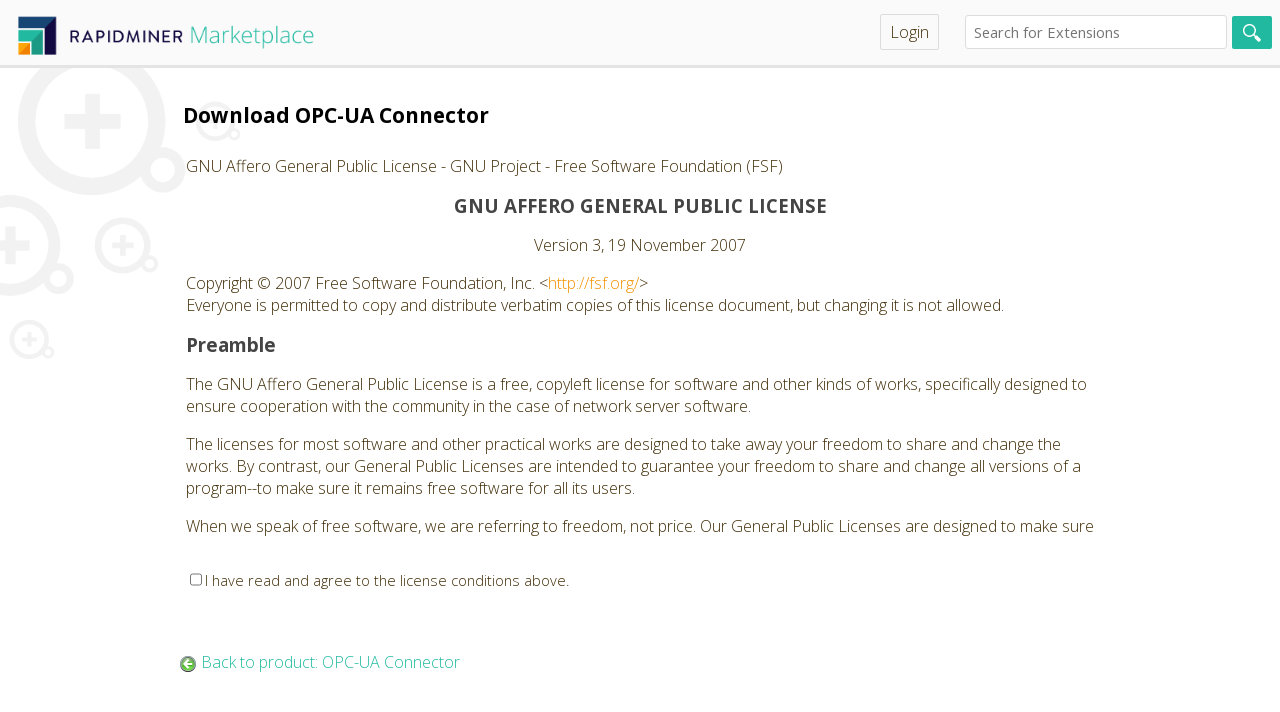

--- FILE ---
content_type: text/html;charset=UTF-8
request_url: https://marketplace.rapidminer.com/UpdateServer/faces/download.xhtml;jsessionid=9VzMEbt2QbBOMb4_m4eyxs7Y.marketplace?productId=rmx_opcua_connector&platform=ANY&version=0.2.1
body_size: 14446
content:
<?xml version="1.0" encoding="ISO-8859-1" ?>
<!DOCTYPE html>
<html xmlns="http://www.w3.org/1999/xhtml"><head id="j_idt2">
		<meta http-equiv="Content-Type" content="text/html; charset=UTF-8" />
		<link rel="mask-icon" href="/UpdateServer/static/mask-icon.svg" color="#21BAA0" />
		<link rel="apple-touch-icon" href="/UpdateServer/static/apple-touch-icon.png" />
		<link rel="icon" href="/UpdateServer/static/rm-favicon.svg" />
		<link rel="stylesheet" type="text/css" href="/UpdateServer/static/default.css" />
		<link rel="stylesheet" type="text/css" href="/UpdateServer/static/search.css" />
		<link rel="stylesheet" type="text/css" href="/UpdateServer/static/style.css" />
		<link rel="stylesheet" type="text/css" href="/UpdateServer/static/marketplace.css" />
		<link rel="stylesheet" type="text/css" href="//code.ionicframework.com/ionicons/2.0.1/css/ionicons.min.css" />
		<link rel="stylesheet" type="text/css" href="//fonts.googleapis.com/css?family=Open+Sans:400,300,700" />
		<link rel="stylesheet" type="text/css" href="/UpdateServer/static/login.css" />
		<title>RapidMiner Marketplace</title><link type="text/css" rel="stylesheet" href="/UpdateServer/org.richfaces.resources/javax.faces.resource/org.richfaces/skinning.ecss;jsessionid=9VzMEbt2QbBOMb4_m4eyxs7Y.marketplace?db=eAG7ELb5HwAGqgLY" /><script type="text/javascript" src="/UpdateServer/faces/javax.faces.resource/jsf.js;jsessionid=9VzMEbt2QbBOMb4_m4eyxs7Y.marketplace?ln=javax.faces"></script><script type="text/javascript" src="/UpdateServer/org.richfaces.resources/javax.faces.resource/org.richfaces/jquery.js;jsessionid=9VzMEbt2QbBOMb4_m4eyxs7Y.marketplace"></script><script type="text/javascript" src="/UpdateServer/org.richfaces.resources/javax.faces.resource/org.richfaces/richfaces.js;jsessionid=9VzMEbt2QbBOMb4_m4eyxs7Y.marketplace"></script><script type="text/javascript" src="/UpdateServer/org.richfaces.resources/javax.faces.resource/org.richfaces/richfaces-base-component.js;jsessionid=9VzMEbt2QbBOMb4_m4eyxs7Y.marketplace"></script><script type="text/javascript" src="/UpdateServer/org.richfaces.resources/javax.faces.resource/org.richfaces/richfaces-event.js;jsessionid=9VzMEbt2QbBOMb4_m4eyxs7Y.marketplace"></script><script type="text/javascript" src="/UpdateServer/org.richfaces.resources/javax.faces.resource/org.richfaces/popupPanel.js;jsessionid=9VzMEbt2QbBOMb4_m4eyxs7Y.marketplace"></script><script type="text/javascript" src="/UpdateServer/org.richfaces.resources/javax.faces.resource/org.richfaces/popupPanelBorders.js;jsessionid=9VzMEbt2QbBOMb4_m4eyxs7Y.marketplace"></script><script type="text/javascript" src="/UpdateServer/org.richfaces.resources/javax.faces.resource/org.richfaces/popupPanelSizer.js;jsessionid=9VzMEbt2QbBOMb4_m4eyxs7Y.marketplace"></script><link type="text/css" rel="stylesheet" href="/UpdateServer/org.richfaces.resources/javax.faces.resource/org.richfaces/popupPanel.ecss;jsessionid=9VzMEbt2QbBOMb4_m4eyxs7Y.marketplace?db=eAG7ELb5HwAGqgLY" /><script type="text/javascript" src="/UpdateServer/org.richfaces.resources/javax.faces.resource/org.richfaces/richfaces-queue.js;jsessionid=9VzMEbt2QbBOMb4_m4eyxs7Y.marketplace"></script><script type="text/javascript" src="/UpdateServer/org.richfaces.resources/javax.faces.resource/org.richfaces/jquery.position.js;jsessionid=9VzMEbt2QbBOMb4_m4eyxs7Y.marketplace"></script><script type="text/javascript" src="/UpdateServer/org.richfaces.resources/javax.faces.resource/org.richfaces/richfaces-utils.js;jsessionid=9VzMEbt2QbBOMb4_m4eyxs7Y.marketplace"></script><script type="text/javascript" src="/UpdateServer/org.richfaces.resources/javax.faces.resource/org.richfaces/richfaces-selection.js;jsessionid=9VzMEbt2QbBOMb4_m4eyxs7Y.marketplace"></script><script type="text/javascript" src="/UpdateServer/org.richfaces.resources/javax.faces.resource/org.richfaces/AutocompleteBase.js;jsessionid=9VzMEbt2QbBOMb4_m4eyxs7Y.marketplace"></script><script type="text/javascript" src="/UpdateServer/org.richfaces.resources/javax.faces.resource/org.richfaces/Autocomplete.js;jsessionid=9VzMEbt2QbBOMb4_m4eyxs7Y.marketplace"></script><link type="text/css" rel="stylesheet" href="/UpdateServer/org.richfaces.resources/javax.faces.resource/org.richfaces/Autocomplete.ecss;jsessionid=9VzMEbt2QbBOMb4_m4eyxs7Y.marketplace?db=eAG7ELb5HwAGqgLY" /><script type="text/javascript" src="/UpdateServer/org.richfaces.resources/javax.faces.resource/org.richfaces/toolbar.js;jsessionid=9VzMEbt2QbBOMb4_m4eyxs7Y.marketplace"></script><link type="text/css" rel="stylesheet" href="/UpdateServer/org.richfaces.resources/javax.faces.resource/org.richfaces/toolbar.ecss;jsessionid=9VzMEbt2QbBOMb4_m4eyxs7Y.marketplace?db=eAG7ELb5HwAGqgLY" /><script type="text/javascript" src="/UpdateServer/org.richfaces.resources/javax.faces.resource/org.richfaces/popup.js;jsessionid=9VzMEbt2QbBOMb4_m4eyxs7Y.marketplace"></script><script type="text/javascript" src="/UpdateServer/org.richfaces.resources/javax.faces.resource/org.richfaces/menuKeyNavigation.js;jsessionid=9VzMEbt2QbBOMb4_m4eyxs7Y.marketplace"></script><script type="text/javascript" src="/UpdateServer/org.richfaces.resources/javax.faces.resource/org.richfaces/menu-base.js;jsessionid=9VzMEbt2QbBOMb4_m4eyxs7Y.marketplace"></script><script type="text/javascript" src="/UpdateServer/org.richfaces.resources/javax.faces.resource/org.richfaces/menu.js;jsessionid=9VzMEbt2QbBOMb4_m4eyxs7Y.marketplace"></script><link type="text/css" rel="stylesheet" href="/UpdateServer/org.richfaces.resources/javax.faces.resource/org.richfaces/dropdownmenu.ecss;jsessionid=9VzMEbt2QbBOMb4_m4eyxs7Y.marketplace?db=eAG7ELb5HwAGqgLY" /><script type="text/javascript" src="/UpdateServer/org.richfaces.resources/javax.faces.resource/org.richfaces/menuitem.js;jsessionid=9VzMEbt2QbBOMb4_m4eyxs7Y.marketplace"></script><link type="text/css" rel="stylesheet" href="/UpdateServer/org.richfaces.resources/javax.faces.resource/org.richfaces/panel.ecss;jsessionid=9VzMEbt2QbBOMb4_m4eyxs7Y.marketplace?db=eAG7ELb5HwAGqgLY" /><script type="text/javascript" src="/UpdateServer/org.richfaces.resources/javax.faces.resource/org.richfaces/jquery.component.js;jsessionid=9VzMEbt2QbBOMb4_m4eyxs7Y.marketplace"></script></head>

	<body><div id="mainFormWrapper"><div id="loginModal" style="visibility: hidden;"><div class="rf-pp-shade" id="loginModal_shade" style="z-index:100;"><button class="rf-pp-btn" id="loginModalFirstHref" name="loginModalfirstHref"></button></div><div class="rf-pp-cntr " id="loginModal_container" style="position: fixed; z-index:100; "><div class="rf-pp-shdw" id="loginModal_shadow"></div><div class="rf-pp-hdr " id="loginModal_header"><div class="rf-pp-hdr-cnt" id="loginModal_header_content">Login</div></div><div class="rf-pp-hdr-cntrls " id="loginModal_header_controls"><table>
<tbody>
<tr>
<td><img id="loginModalHidelink" src="/UpdateServer/static/components/close.png;jsessionid=9VzMEbt2QbBOMb4_m4eyxs7Y.marketplace" onclick="RichFaces.component('loginModal').hide()" /></td>
</tr>
</tbody>
</table>
</div><div class="rf-pp-cnt-scrlr" id="loginModal_content_scroller"><div class="rf-pp-cnt" id="loginModal_content">

		<div style="margin-bottom: 8px">
			<form id="login" action="https://marketplace.rapidminer.com//UpdateServer/j_spring_security_check" method="post">
				<label for="username">Username</label> <input id="username" type="text" name="j_username" size="15" tabindex="1" /><br /> <label for="password">Password</label>
				<input id="password" type="password" size="15" name="j_password" tabindex="2" /><br />
				<div style="min-height: 10px;"></div>
				<br /> <input type="submit" value="Login" />
			</form>
		</div><a href="/UpdateServer/faces/signup.xhtml;jsessionid=9VzMEbt2QbBOMb4_m4eyxs7Y.marketplace">Create new account</a></div></div></div><script type="text/javascript">new RichFaces.ui.PopupPanel("loginModal",{"autosized":true} );</script></div>
<form id="toolbarForm" name="toolbarForm" method="post" action="/UpdateServer/faces/download.xhtml;jsessionid=9VzMEbt2QbBOMb4_m4eyxs7Y.marketplace" enctype="application/x-www-form-urlencoded">
<input type="hidden" name="toolbarForm" value="toolbarForm" />
<table class="rf-tb " id="toolbarForm:j_idt35" style="width : 100%; height: ; "><col style="width : 1px" /><col style="width : 100%" /><col style="width : 1px" /><col style="width : 1px" /><tr class="rf-tb-cntr"><td id="toolbarForm:j_idt37_itm" class="rf-tb-itm"><div xmlns="http://www.w3.org/1999/xhtml" style="height: 30px">
	<a href="/UpdateServer/faces/index.xhtml">
		<span style="display: block; visibility: hidden; width: 320px; height: 30px">RapidMiner
			Marketplace</span>
	</a> <br clear="all" />
</div></td><td class="rf-tb-emp"> </td><td id="toolbarForm:j_idt92_itm" class="rf-tb-itm"><div class="rich-ddmenu-label rich-ddmenu-label-unselect"><div class="rich-label-text-decor"><a href="/UpdateServer/faces/login.xhtml;jsessionid=9VzMEbt2QbBOMb4_m4eyxs7Y.marketplace">Login</a></div></div></td><td id="toolbarForm:j_idt96_itm" class="rf-tb-itm"><span class="header-search-box"><input id="toolbarForm:search-box" type="text" name="toolbarForm:search-box" class="search-box" placeholder="Search for Extensions" /><input type="submit" name="toolbarForm:j_idt97" value="" /></span></td></tr></table><script type="text/javascript">RichFaces.ui.toolbarHandlers({"groups":[] ,"id":"toolbarForm:j_idt35","events":{} } );</script><input type="hidden" name="javax.faces.ViewState" id="j_id1:javax.faces.ViewState:0" value="2417154742586986669:1087441020163604500" autocomplete="off" />
</form>

			<div id="mainFrame">
				<div id="mainContainer" style="float: left; margin: 0"><div class="rf-p " id="j_idt100"><div class="rf-p-hdr " id="j_idt100_header">Download OPC-UA Connector</div><div class="rf-p-b " id="j_idt100_body"><div id="licenseScrollpane" style="width:100%;max-height:400px;overflow:auto;margin-bottom:30px"><span class="article"><p>GNU Affero General Public License - GNU Project - Free Software Foundation (FSF)</p>
<h3 style="text-align: center;">GNU AFFERO GENERAL PUBLIC LICENSE</h3>
<p style="text-align: center;">Version 3, 19 November 2007</p>
<p>Copyright &copy; 2007 Free Software Foundation, Inc. &lt;<a href="http://fsf.org/">http://fsf.org/</a>&gt;  <br /> Everyone is permitted to copy and distribute verbatim copies  of this license document, but changing it is not allowed.</p>
<h3><a name="preamble"></a>Preamble</h3>
<p>The GNU Affero General Public License is a free, copyleft license for software and other kinds of works, specifically designed to ensure cooperation with the community in the case of network server software.</p>
<p>The licenses for most software and other practical works are designed to take away your freedom to share and change the works.  By contrast, our General Public Licenses are intended to guarantee your freedom to share and change all versions of a program--to make sure it remains free software for all its users.</p>
<p>When we speak of free software, we are referring to freedom, not price.  Our General Public Licenses are designed to make sure that you have the freedom to distribute copies of free software (and charge for them if you wish), that you receive source code or can get it if you want it, that you can change the software or use pieces of it in new free programs, and that you know you can do these things.</p>
<p>Developers that use our General Public Licenses protect your rights with two steps: (1) assert copyright on the software, and (2) offer you this License which gives you legal permission to copy, distribute and/or modify the software.</p>
<p>A secondary benefit of defending all users' freedom is that improvements made in alternate versions of the program, if they receive widespread use, become available for other developers to incorporate.  Many developers of free software are heartened and encouraged by the resulting cooperation.  However, in the case of software used on network servers, this result may fail to come about. The GNU General Public License permits making a modified version and letting the public access it on a server without ever releasing its source code to the public.</p>
<p>The GNU Affero General Public License is designed specifically to ensure that, in such cases, the modified source code becomes available to the community.  It requires the operator of a network server to provide the source code of the modified version running there to the users of that server.  Therefore, public use of a modified version, on a publicly accessible server, gives the public access to the source code of the modified version.</p>
<p>An older license, called the Affero General Public License and published by Affero, was designed to accomplish similar goals.  This is a different license, not a version of the Affero GPL, but Affero has released a new version of the Affero GPL which permits relicensing under this license.</p>
<p>The precise terms and conditions for copying, distribution and modification follow.</p>
<h3><a name="terms"></a>TERMS AND CONDITIONS</h3>
<h4><a name="section0"></a>0. Definitions.</h4>
<p>"This License" refers to version 3 of the GNU Affero General Public License.</p>
<p>"Copyright" also means copyright-like laws that apply to other kinds of works, such as semiconductor masks.</p>
<p>"The Program" refers to any copyrightable work licensed under this License.  Each licensee is addressed as "you".  "Licensees" and "recipients" may be individuals or organizations.</p>
<p>To "modify" a work means to copy from or adapt all or part of the work in a fashion requiring copyright permission, other than the making of an exact copy.  The resulting work is called a "modified version" of the earlier work or a work "based on" the earlier work.</p>
<p>A "covered work" means either the unmodified Program or a work based on the Program.</p>
<p>To "propagate" a work means to do anything with it that, without permission, would make you directly or secondarily liable for infringement under applicable copyright law, except executing it on a computer or modifying a private copy.  Propagation includes copying, distribution (with or without modification), making available to the public, and in some countries other activities as well.</p>
<p>To "convey" a work means any kind of propagation that enables other parties to make or receive copies.  Mere interaction with a user through a computer network, with no transfer of a copy, is not conveying.</p>
<p>An interactive user interface displays "Appropriate Legal Notices" to the extent that it includes a convenient and prominently visible feature that (1) displays an appropriate copyright notice, and (2) tells the user that there is no warranty for the work (except to the extent that warranties are provided), that licensees may convey the work under this License, and how to view a copy of this License.  If the interface presents a list of user commands or options, such as a menu, a prominent item in the list meets this criterion.</p>
<h4><a name="section1"></a>1. Source Code.</h4>
<p>The "source code" for a work means the preferred form of the work for making modifications to it.  "Object code" means any non-source form of a work.</p>
<p>A "Standard Interface" means an interface that either is an official standard defined by a recognized standards body, or, in the case of interfaces specified for a particular programming language, one that is widely used among developers working in that language.</p>
<p>The "System Libraries" of an executable work include anything, other than the work as a whole, that (a) is included in the normal form of packaging a Major Component, but which is not part of that Major Component, and (b) serves only to enable use of the work with that Major Component, or to implement a Standard Interface for which an implementation is available to the public in source code form.  A "Major Component", in this context, means a major essential component (kernel, window system, and so on) of the specific operating system (if any) on which the executable work runs, or a compiler used to produce the work, or an object code interpreter used to run it.</p>
<p>The "Corresponding Source" for a work in object code form means all the source code needed to generate, install, and (for an executable work) run the object code and to modify the work, including scripts to control those activities.  However, it does not include the work's System Libraries, or general-purpose tools or generally available free programs which are used unmodified in performing those activities but which are not part of the work.  For example, Corresponding Source includes interface definition files associated with source files for the work, and the source code for shared libraries and dynamically linked subprograms that the work is specifically designed to require, such as by intimate data communication or control flow between those subprograms and other parts of the work.</p>
<p>The Corresponding Source need not include anything that users can regenerate automatically from other parts of the Corresponding Source.</p>
<p>The Corresponding Source for a work in source code form is that same work.</p>
<h4><a name="section2"></a>2. Basic Permissions.</h4>
<p>All rights granted under this License are granted for the term of copyright on the Program, and are irrevocable provided the stated conditions are met.  This License explicitly affirms your unlimited permission to run the unmodified Program.  The output from running a covered work is covered by this License only if the output, given its content, constitutes a covered work.  This License acknowledges your rights of fair use or other equivalent, as provided by copyright law.</p>
<p>You may make, run and propagate covered works that you do not convey, without conditions so long as your license otherwise remains in force.  You may convey covered works to others for the sole purpose of having them make modifications exclusively for you, or provide you with facilities for running those works, provided that you comply with the terms of this License in conveying all material for which you do not control copyright.  Those thus making or running the covered works for you must do so exclusively on your behalf, under your direction and control, on terms that prohibit them from making any copies of your copyrighted material outside their relationship with you.</p>
<p>Conveying under any other circumstances is permitted solely under the conditions stated below.  Sublicensing is not allowed; section 10 makes it unnecessary.</p>
<h4><a name="section3"></a>3. Protecting Users' Legal Rights From Anti-Circumvention Law.</h4>
<p>No covered work shall be deemed part of an effective technological measure under any applicable law fulfilling obligations under article 11 of the WIPO copyright treaty adopted on 20 December 1996, or similar laws prohibiting or restricting circumvention of such measures.</p>
<p>When you convey a covered work, you waive any legal power to forbid circumvention of technological measures to the extent such circumvention is effected by exercising rights under this License with respect to the covered work, and you disclaim any intention to limit operation or modification of the work as a means of enforcing, against the work's users, your or third parties' legal rights to forbid circumvention of technological measures.</p>
<h4><a name="section4"></a>4. Conveying Verbatim Copies.</h4>
<p>You may convey verbatim copies of the Program's source code as you receive it, in any medium, provided that you conspicuously and appropriately publish on each copy an appropriate copyright notice; keep intact all notices stating that this License and any non-permissive terms added in accord with section 7 apply to the code; keep intact all notices of the absence of any warranty; and give all recipients a copy of this License along with the Program.</p>
<p>You may charge any price or no price for each copy that you convey, and you may offer support or warranty protection for a fee.</p>
<h4><a name="section5"></a>5. Conveying Modified Source Versions.</h4>
<p>You may convey a work based on the Program, or the modifications to produce it from the Program, in the form of source code under the terms of section 4, provided that you also meet all of these conditions:</p>
<ul>
<li>a) The work must carry prominent notices stating that you modified     it, and giving a relevant date.</li>
<li>b) The work must carry prominent notices stating that it is     released under this License and any conditions added under section     7.  This requirement modifies the requirement in section 4 to     "keep intact all notices".</li>
<li>c) You must license the entire work, as a whole, under this     License to anyone who comes into possession of a copy.  This     License will therefore apply, along with any applicable section 7     additional terms, to the whole of the work, and all its parts,     regardless of how they are packaged.  This License gives no     permission to license the work in any other way, but it does not     invalidate such permission if you have separately received it.</li>
<li>d) If the work has interactive user interfaces, each must display     Appropriate Legal Notices; however, if the Program has interactive     interfaces that do not display Appropriate Legal Notices, your     work need not make them do so.</li>
</ul>
<p>A compilation of a covered work with other separate and independent works, which are not by their nature extensions of the covered work, and which are not combined with it such as to form a larger program, in or on a volume of a storage or distribution medium, is called an "aggregate" if the compilation and its resulting copyright are not used to limit the access or legal rights of the compilation's users beyond what the individual works permit.  Inclusion of a covered work in an aggregate does not cause this License to apply to the other parts of the aggregate.</p>
<h4><a name="section6"></a>6. Conveying Non-Source Forms.</h4>
<p>You may convey a covered work in object code form under the terms of sections 4 and 5, provided that you also convey the machine-readable Corresponding Source under the terms of this License, in one of these ways:</p>
<ul>
<li>a) Convey the object code in, or embodied in, a physical product     (including a physical distribution medium), accompanied by the     Corresponding Source fixed on a durable physical medium     customarily used for software interchange.</li>
<li>b) Convey the object code in, or embodied in, a physical product     (including a physical distribution medium), accompanied by a     written offer, valid for at least three years and valid for as     long as you offer spare parts or customer support for that product     model, to give anyone who possesses the object code either (1) a     copy of the Corresponding Source for all the software in the     product that is covered by this License, on a durable physical     medium customarily used for software interchange, for a price no     more than your reasonable cost of physically performing this     conveying of source, or (2) access to copy the     Corresponding Source from a network server at no charge.</li>
<li>c) Convey individual copies of the object code with a copy of the     written offer to provide the Corresponding Source.  This     alternative is allowed only occasionally and noncommercially, and     only if you received the object code with such an offer, in accord     with subsection 6b.</li>
<li>d) Convey the object code by offering access from a designated     place (gratis or for a charge), and offer equivalent access to the     Corresponding Source in the same way through the same place at no     further charge.  You need not require recipients to copy the     Corresponding Source along with the object code.  If the place to     copy the object code is a network server, the Corresponding Source     may be on a different server (operated by you or a third party)     that supports equivalent copying facilities, provided you maintain     clear directions next to the object code saying where to find the     Corresponding Source.  Regardless of what server hosts the     Corresponding Source, you remain obligated to ensure that it is     available for as long as needed to satisfy these requirements.</li>
<li>e) Convey the object code using peer-to-peer transmission, provided     you inform other peers where the object code and Corresponding     Source of the work are being offered to the general public at no     charge under subsection 6d.</li>
</ul>
<p>A separable portion of the object code, whose source code is excluded from the Corresponding Source as a System Library, need not be included in conveying the object code work.</p>
<p>A "User Product" is either (1) a "consumer product", which means any tangible personal property which is normally used for personal, family, or household purposes, or (2) anything designed or sold for incorporation into a dwelling.  In determining whether a product is a consumer product, doubtful cases shall be resolved in favor of coverage.  For a particular product received by a particular user, "normally used" refers to a typical or common use of that class of product, regardless of the status of the particular user or of the way in which the particular user actually uses, or expects or is expected to use, the product.  A product is a consumer product regardless of whether the product has substantial commercial, industrial or non-consumer uses, unless such uses represent the only significant mode of use of the product.</p>
<p>"Installation Information" for a User Product means any methods, procedures, authorization keys, or other information required to install and execute modified versions of a covered work in that User Product from a modified version of its Corresponding Source.  The information must suffice to ensure that the continued functioning of the modified object code is in no case prevented or interfered with solely because modification has been made.</p>
<p>If you convey an object code work under this section in, or with, or specifically for use in, a User Product, and the conveying occurs as part of a transaction in which the right of possession and use of the User Product is transferred to the recipient in perpetuity or for a fixed term (regardless of how the transaction is characterized), the Corresponding Source conveyed under this section must be accompanied by the Installation Information.  But this requirement does not apply if neither you nor any third party retains the ability to install modified object code on the User Product (for example, the work has been installed in ROM).</p>
<p>The requirement to provide Installation Information does not include a requirement to continue to provide support service, warranty, or updates for a work that has been modified or installed by the recipient, or for the User Product in which it has been modified or installed.  Access to a network may be denied when the modification itself materially and adversely affects the operation of the network or violates the rules and protocols for communication across the network.</p>
<p>Corresponding Source conveyed, and Installation Information provided, in accord with this section must be in a format that is publicly documented (and with an implementation available to the public in source code form), and must require no special password or key for unpacking, reading or copying.</p>
<h4><a name="section7"></a>7. Additional Terms.</h4>
<p>"Additional permissions" are terms that supplement the terms of this License by making exceptions from one or more of its conditions. Additional permissions that are applicable to the entire Program shall be treated as though they were included in this License, to the extent that they are valid under applicable law.  If additional permissions apply only to part of the Program, that part may be used separately under those permissions, but the entire Program remains governed by this License without regard to the additional permissions.</p>
<p>When you convey a copy of a covered work, you may at your option remove any additional permissions from that copy, or from any part of it.  (Additional permissions may be written to require their own removal in certain cases when you modify the work.)  You may place additional permissions on material, added by you to a covered work, for which you have or can give appropriate copyright permission.</p>
<p>Notwithstanding any other provision of this License, for material you add to a covered work, you may (if authorized by the copyright holders of that material) supplement the terms of this License with terms:</p>
<ul>
<li>a) Disclaiming warranty or limiting liability differently from the     terms of sections 15 and 16 of this License; or</li>
<li>b) Requiring preservation of specified reasonable legal notices or     author attributions in that material or in the Appropriate Legal     Notices displayed by works containing it; or</li>
<li>c) Prohibiting misrepresentation of the origin of that material, or     requiring that modified versions of such material be marked in     reasonable ways as different from the original version; or</li>
<li>d) Limiting the use for publicity purposes of names of licensors or     authors of the material; or</li>
<li>e) Declining to grant rights under trademark law for use of some     trade names, trademarks, or service marks; or</li>
<li>f) Requiring indemnification of licensors and authors of that     material by anyone who conveys the material (or modified versions of     it) with contractual assumptions of liability to the recipient, for     any liability that these contractual assumptions directly impose on     those licensors and authors.</li>
</ul>
<p>All other non-permissive additional terms are considered "further restrictions" within the meaning of section 10.  If the Program as you received it, or any part of it, contains a notice stating that it is governed by this License along with a term that is a further restriction, you may remove that term.  If a license document contains a further restriction but permits relicensing or conveying under this License, you may add to a covered work material governed by the terms of that license document, provided that the further restriction does not survive such relicensing or conveying.</p>
<p>If you add terms to a covered work in accord with this section, you must place, in the relevant source files, a statement of the additional terms that apply to those files, or a notice indicating where to find the applicable terms.</p>
<p>Additional terms, permissive or non-permissive, may be stated in the form of a separately written license, or stated as exceptions; the above requirements apply either way.</p>
<h4><a name="section8"></a>8. Termination.</h4>
<p>You may not propagate or modify a covered work except as expressly provided under this License.  Any attempt otherwise to propagate or modify it is void, and will automatically terminate your rights under this License (including any patent licenses granted under the third paragraph of section 11).</p>
<p>However, if you cease all violation of this License, then your license from a particular copyright holder is reinstated (a) provisionally, unless and until the copyright holder explicitly and finally terminates your license, and (b) permanently, if the copyright holder fails to notify you of the violation by some reasonable means prior to 60 days after the cessation.</p>
<p>Moreover, your license from a particular copyright holder is reinstated permanently if the copyright holder notifies you of the violation by some reasonable means, this is the first time you have received notice of violation of this License (for any work) from that copyright holder, and you cure the violation prior to 30 days after your receipt of the notice.</p>
<p>Termination of your rights under this section does not terminate the licenses of parties who have received copies or rights from you under this License.  If your rights have been terminated and not permanently reinstated, you do not qualify to receive new licenses for the same material under section 10.</p>
<h4><a name="section9"></a>9. Acceptance Not Required for Having Copies.</h4>
<p>You are not required to accept this License in order to receive or run a copy of the Program.  Ancillary propagation of a covered work occurring solely as a consequence of using peer-to-peer transmission to receive a copy likewise does not require acceptance.  However, nothing other than this License grants you permission to propagate or modify any covered work.  These actions infringe copyright if you do not accept this License.  Therefore, by modifying or propagating a covered work, you indicate your acceptance of this License to do so.</p>
<h4><a name="section10"></a>10. Automatic Licensing of Downstream Recipients.</h4>
<p>Each time you convey a covered work, the recipient automatically receives a license from the original licensors, to run, modify and propagate that work, subject to this License.  You are not responsible for enforcing compliance by third parties with this License.</p>
<p>An "entity transaction" is a transaction transferring control of an organization, or substantially all assets of one, or subdividing an organization, or merging organizations.  If propagation of a covered work results from an entity transaction, each party to that transaction who receives a copy of the work also receives whatever licenses to the work the party's predecessor in interest had or could give under the previous paragraph, plus a right to possession of the Corresponding Source of the work from the predecessor in interest, if the predecessor has it or can get it with reasonable efforts.</p>
<p>You may not impose any further restrictions on the exercise of the rights granted or affirmed under this License.  For example, you may not impose a license fee, royalty, or other charge for exercise of rights granted under this License, and you may not initiate litigation (including a cross-claim or counterclaim in a lawsuit) alleging that any patent claim is infringed by making, using, selling, offering for sale, or importing the Program or any portion of it.</p>
<h4><a name="section11"></a>11. Patents.</h4>
<p>A "contributor" is a copyright holder who authorizes use under this License of the Program or a work on which the Program is based.  The work thus licensed is called the contributor's "contributor version".</p>
<p>A contributor's "essential patent claims" are all patent claims owned or controlled by the contributor, whether already acquired or hereafter acquired, that would be infringed by some manner, permitted by this License, of making, using, or selling its contributor version, but do not include claims that would be infringed only as a consequence of further modification of the contributor version.  For purposes of this definition, "control" includes the right to grant patent sublicenses in a manner consistent with the requirements of this License.</p>
<p>Each contributor grants you a non-exclusive, worldwide, royalty-free patent license under the contributor's essential patent claims, to make, use, sell, offer for sale, import and otherwise run, modify and propagate the contents of its contributor version.</p>
<p>In the following three paragraphs, a "patent license" is any express agreement or commitment, however denominated, not to enforce a patent (such as an express permission to practice a patent or covenant not to sue for patent infringement).  To "grant" such a patent license to a party means to make such an agreement or commitment not to enforce a patent against the party.</p>
<p>If you convey a covered work, knowingly relying on a patent license, and the Corresponding Source of the work is not available for anyone to copy, free of charge and under the terms of this License, through a publicly available network server or other readily accessible means, then you must either (1) cause the Corresponding Source to be so available, or (2) arrange to deprive yourself of the benefit of the patent license for this particular work, or (3) arrange, in a manner consistent with the requirements of this License, to extend the patent license to downstream recipients.  "Knowingly relying" means you have actual knowledge that, but for the patent license, your conveying the covered work in a country, or your recipient's use of the covered work in a country, would infringe one or more identifiable patents in that country that you have reason to believe are valid.</p>
<p>If, pursuant to or in connection with a single transaction or arrangement, you convey, or propagate by procuring conveyance of, a covered work, and grant a patent license to some of the parties receiving the covered work authorizing them to use, propagate, modify or convey a specific copy of the covered work, then the patent license you grant is automatically extended to all recipients of the covered work and works based on it.</p>
<p>A patent license is "discriminatory" if it does not include within the scope of its coverage, prohibits the exercise of, or is conditioned on the non-exercise of one or more of the rights that are specifically granted under this License.  You may not convey a covered work if you are a party to an arrangement with a third party that is in the business of distributing software, under which you make payment to the third party based on the extent of your activity of conveying the work, and under which the third party grants, to any of the parties who would receive the covered work from you, a discriminatory patent license (a) in connection with copies of the covered work conveyed by you (or copies made from those copies), or (b) primarily for and in connection with specific products or compilations that contain the covered work, unless you entered into that arrangement, or that patent license was granted, prior to 28 March 2007.</p>
<p>Nothing in this License shall be construed as excluding or limiting any implied license or other defenses to infringement that may otherwise be available to you under applicable patent law.</p>
<h4><a name="section12"></a>12. No Surrender of Others' Freedom.</h4>
<p>If conditions are imposed on you (whether by court order, agreement or otherwise) that contradict the conditions of this License, they do not excuse you from the conditions of this License.  If you cannot convey a covered work so as to satisfy simultaneously your obligations under this License and any other pertinent obligations, then as a consequence you may not convey it at all.  For example, if you agree to terms that obligate you to collect a royalty for further conveying from those to whom you convey the Program, the only way you could satisfy both those terms and this License would be to refrain entirely from conveying the Program.</p>
<h4><a name="section13"></a>13. Remote Network Interaction; Use with the GNU General Public License.</h4>
<p>Notwithstanding any other provision of this License, if you modify the Program, your modified version must prominently offer all users interacting with it remotely through a computer network (if your version supports such interaction) an opportunity to receive the Corresponding Source of your version by providing access to the Corresponding Source from a network server at no charge, through some standard or customary means of facilitating copying of software.  This Corresponding Source shall include the Corresponding Source for any work covered by version 3 of the GNU General Public License that is incorporated pursuant to the following paragraph.</p>
<p>Notwithstanding any other provision of this License, you have permission to link or combine any covered work with a work licensed under version 3 of the GNU General Public License into a single combined work, and to convey the resulting work.  The terms of this License will continue to apply to the part which is the covered work, but the work with which it is combined will remain governed by version 3 of the GNU General Public License.</p>
<h4><a name="section14"></a>14. Revised Versions of this License.</h4>
<p>The Free Software Foundation may publish revised and/or new versions of the GNU Affero General Public License from time to time.  Such new versions will be similar in spirit to the present version, but may differ in detail to address new problems or concerns.</p>
<p>Each version is given a distinguishing version number.  If the Program specifies that a certain numbered version of the GNU Affero General Public License "or any later version" applies to it, you have the option of following the terms and conditions either of that numbered version or of any later version published by the Free Software Foundation.  If the Program does not specify a version number of the GNU Affero General Public License, you may choose any version ever published by the Free Software Foundation.</p>
<p>If the Program specifies that a proxy can decide which future versions of the GNU Affero General Public License can be used, that proxy's public statement of acceptance of a version permanently authorizes you to choose that version for the Program.</p>
<p>Later license versions may give you additional or different permissions.  However, no additional obligations are imposed on any author or copyright holder as a result of your choosing to follow a later version.</p>
<h4><a name="section15"></a>15. Disclaimer of Warranty.</h4>
<p>THERE IS NO WARRANTY FOR THE PROGRAM, TO THE EXTENT PERMITTED BY APPLICABLE LAW.  EXCEPT WHEN OTHERWISE STATED IN WRITING THE COPYRIGHT HOLDERS AND/OR OTHER PARTIES PROVIDE THE PROGRAM "AS IS" WITHOUT WARRANTY OF ANY KIND, EITHER EXPRESSED OR IMPLIED, INCLUDING, BUT NOT LIMITED TO, THE IMPLIED WARRANTIES OF MERCHANTABILITY AND FITNESS FOR A PARTICULAR PURPOSE.  THE ENTIRE RISK AS TO THE QUALITY AND PERFORMANCE OF THE PROGRAM IS WITH YOU.  SHOULD THE PROGRAM PROVE DEFECTIVE, YOU ASSUME THE COST OF ALL NECESSARY SERVICING, REPAIR OR CORRECTION.</p>
<h4><a name="section16"></a>16. Limitation of Liability.</h4>
<p>IN NO EVENT UNLESS REQUIRED BY APPLICABLE LAW OR AGREED TO IN WRITING WILL ANY COPYRIGHT HOLDER, OR ANY OTHER PARTY WHO MODIFIES AND/OR CONVEYS THE PROGRAM AS PERMITTED ABOVE, BE LIABLE TO YOU FOR DAMAGES, INCLUDING ANY GENERAL, SPECIAL, INCIDENTAL OR CONSEQUENTIAL DAMAGES ARISING OUT OF THE USE OR INABILITY TO USE THE PROGRAM (INCLUDING BUT NOT LIMITED TO LOSS OF DATA OR DATA BEING RENDERED INACCURATE OR LOSSES SUSTAINED BY YOU OR THIRD PARTIES OR A FAILURE OF THE PROGRAM TO OPERATE WITH ANY OTHER PROGRAMS), EVEN IF SUCH HOLDER OR OTHER PARTY HAS BEEN ADVISED OF THE POSSIBILITY OF SUCH DAMAGES.</p>
<h4><a name="section17"></a>17. Interpretation of Sections 15 and 16.</h4>
<p>If the disclaimer of warranty and limitation of liability provided above cannot be given local legal effect according to their terms, reviewing courts shall apply local law that most closely approximates an absolute waiver of all civil liability in connection with the Program, unless a warranty or assumption of liability accompanies a copy of the Program in return for a fee.</p>
<p>END OF TERMS AND CONDITIONS</p>
<h3><a name="howto"></a>How to Apply These Terms to Your New Programs</h3>
<p>If you develop a new program, and you want it to be of the greatest possible use to the public, the best way to achieve this is to make it free software which everyone can redistribute and change under these terms.</p>
<p>To do so, attach the following notices to the program.  It is safest to attach them to the start of each source file to most effectively state the exclusion of warranty; and each file should have at least the "copyright" line and a pointer to where the full notice is found.</p>
<pre>    &lt;one line to give the program's name and a brief idea of what it does.&gt;
    Copyright (C) &lt;year&gt;  &lt;name of author&gt;

    This program is free software: you can redistribute it and/or modify
    it under the terms of the GNU Affero General Public License as
    published by the Free Software Foundation, either version 3 of the
    License, or (at your option) any later version.

    This program is distributed in the hope that it will be useful,
    but WITHOUT ANY WARRANTY; without even the implied warranty of
    MERCHANTABILITY or FITNESS FOR A PARTICULAR PURPOSE.  See the
    GNU Affero General Public License for more details.

    You should have received a copy of the GNU Affero General Public License
    along with this program.  If not, see &lt;http://www.gnu.org/licenses/&gt;.
</pre>
<p>Also add information on how to contact you by electronic and paper mail.</p>
<p>If your software can interact with users remotely through a computer network, you should also make sure that it provides a way for users to get its source.  For example, if your program is a web application, its interface could display a "Source" link that leads users to an archive of the code.  There are many ways you could offer source, and different solutions will be better for different programs; see section 13 for the specific requirements.</p>
<p>You should also get your employer (if you work as a programmer) or school, if any, to sign a "copyright disclaimer" for the program, if necessary. For more information on this, and how to apply and follow the GNU AGPL, see &lt;<a href="http://www.gnu.org/licenses/">http://www.gnu.org/licenses/</a>&gt;.</p></span></div><input id="acceptCheckbox" type="checkbox" name="acceptCheckbox" /><label for="acceptCheckbox">I have read and agree to the license conditions above.</label>

			<br />
			<div style="min-height: 10px;"></div>
			<br />

			<div><a id="downloadLink" name="downloadLink" href="/UpdateServer/download-web/public/rmx_opcua_connector/0.2.1/ANY;jsessionid=9VzMEbt2QbBOMb4_m4eyxs7Y.marketplace" class="download-link"><img src="/UpdateServer/static/icons/24/download.png;jsessionid=9VzMEbt2QbBOMb4_m4eyxs7Y.marketplace" class="icon" />Download</a>
			</div><span id="j_idt108" style="display: none;"><script type="text/javascript">RichFaces.ui.jQueryComponent.query({"selector":"#acceptCheckbox","query":"change(function(){  if( jQuery(this).is(\":checked\")) { jQuery(\"#downloadLink\").show(); } else { jQuery(\"#downloadLink\").hide(); }})"} );</script></span><span id="j_idt109" style="display: none;"><script type="text/javascript">RichFaces.ui.jQueryComponent.query({"selector":"#downloadLink","query":"hide()"} );</script></span><span id="j_idt110" style="display: none;"><script type="text/javascript">RichFaces.ui.jQueryComponent.query({"selector":"#acceptCheckbox","query":"attr(\"checked\", false)"} );</script></span></div></div>

		<br /><a href="/UpdateServer/faces/product_details.xhtml;jsessionid=9VzMEbt2QbBOMb4_m4eyxs7Y.marketplace?productId=rmx_opcua_connector"><img src="/UpdateServer/static/icons/16/nav_left_green.png;jsessionid=9VzMEbt2QbBOMb4_m4eyxs7Y.marketplace" class="icon" />Back to product: OPC-UA Connector</a>
				</div>
					<div id="menuContainer"><span id="cartWrapperSidebox"></span>
						<div style="min-height: 8px;"></div>
					</div>

			</div>
	<br clear="all" />
	<div id="footer"><span style="padding-left: 10px;">© RapidMiner 2020. All rights reserved.</span>

		<div style="float: right; text-align: right; padding-right: 10px;"><a href="/UpdateServer/faces/terms_of_use.xhtml;jsessionid=9VzMEbt2QbBOMb4_m4eyxs7Y.marketplace">Terms of Use</a> | <a href="https://rapidminer.com/privacy-policy/">Privacy</a> | <a href="https://rapidminer.com/site-notice/">Imprint</a> | 
<form id="languageForm" name="languageForm" method="post" action="/UpdateServer/faces/download.xhtml;jsessionid=9VzMEbt2QbBOMb4_m4eyxs7Y.marketplace" enctype="application/x-www-form-urlencoded" style="display:inline;">
<input type="hidden" name="languageForm" value="languageForm" />
<a href="#" onclick="mojarra.jsfcljs(document.getElementById('languageForm'),{'languageForm:j_idt148':'languageForm:j_idt148'},'');return false"><img src="/UpdateServer/static/icons/16/flag_germany.png;jsessionid=9VzMEbt2QbBOMb4_m4eyxs7Y.marketplace" class="icon" /></a><a href="#" onclick="mojarra.jsfcljs(document.getElementById('languageForm'),{'languageForm:j_idt150':'languageForm:j_idt150'},'');return false"><img src="/UpdateServer/static/icons/16/flag_united_kingdom.png;jsessionid=9VzMEbt2QbBOMb4_m4eyxs7Y.marketplace" class="icon" /></a><span style="display:none">en</span><input type="hidden" name="javax.faces.ViewState" id="j_id1:javax.faces.ViewState:39" value="2417154742586986669:1087441020163604500" autocomplete="off" />
</form>
		</div>
		<div style="clear: both"></div>
	</div></div>
	</body>
</html>

--- FILE ---
content_type: application/javascript
request_url: https://marketplace.rapidminer.com/UpdateServer/org.richfaces.resources/javax.faces.resource/org.richfaces/jquery.component.js;jsessionid=9VzMEbt2QbBOMb4_m4eyxs7Y.marketplace
body_size: 631
content:
if (!window.RichFaces) {
    window.RichFaces = {};
}

(function($, rf) {

    rf.ui = rf.ui || {};

    var evaluate = function(selector) {
        var result = selector;
        try {
            result = eval(selector);
        } catch (e) {
            //do nothing
        }
        return result;
    };

    var evaluateJQuery = function(element, selector) {
        var result = element || evaluate(selector);
        if (!(result instanceof $)) {
            result = $(result || "");
        }

        return result;
    };

    var createEventHandlerFunction = function(opts) {
        var newFunction = new Function("event", opts.query);
        
        return function() {
            var selector = evaluateJQuery(null, opts.selector);
            if (opts.attachType != "live") {
                selector[opts.attachType || "bind"](opts.event, null, newFunction);
            } else { // $.live is deprecated in jQuery 1.9+
                $(document).on(opts.event, selector.selector, null, newFunction);
            }
        };
    };

    var createDirectQueryFunction = function(opts) {
        var queryFunction = new Function("options", "arguments[1]." + opts.query);

        return function() {
            var element;
            var options;

            if (arguments.length == 1) {             
    	        if (!opts.selector) {
		        	//if selector is not present take selector as default
		         	element = arguments[0];
	        	}else{
		        	//if selector is allready presen from rich jQuery component take options as default.
			        options = arguments[0];	
	        	}		     
		
            } else {
                //function(element, options) { ...query()... }
                element = arguments[0];
                options = arguments[1];
            }

            var selector = evaluateJQuery(element, opts.selector);
            queryFunction.call(this, options, selector);
        };
    };

    var createQueryFunction = function(options) {
        if (options.event) {
            return createEventHandlerFunction(options);
        } else {
            return createDirectQueryFunction(options);
        }
    };

    var query = function(options) {
        if (options.timing == 'immediate') {
            createQueryFunction(options).call(this);
        } else {
            $(document).ready(createQueryFunction(options));
        }
    };

    rf.ui.jQueryComponent = {

        createFunction: createQueryFunction,

        query: query

    };

}(RichFaces.jQuery, RichFaces));


--- FILE ---
content_type: application/javascript
request_url: https://marketplace.rapidminer.com/UpdateServer/org.richfaces.resources/javax.faces.resource/org.richfaces/menu-base.js;jsessionid=9VzMEbt2QbBOMb4_m4eyxs7Y.marketplace
body_size: 1728
content:
(function($, rf) {

    rf.ui = rf.ui || {};

    var defaultOptions = {
        mode : 'server',
        attachToBody : false,
        showDelay : 50,
        hideDelay : 300,
        verticalOffset : 0,
        horizontalOffset : 0,
        showEvent : 'mouseover',
        positionOffset : [0, 0],
        cssRoot : "ddm",
        cssClasses : {}
    };

    rf.ui.MenuBase = function(componentId, options) {
        $super.constructor.call(this, componentId, options);
        this.id = componentId;
        this.namespace = this.namespace || "." + rf.Event.createNamespace(this.name, this.id);

        this.options = {};
        $.extend(this.options, defaultOptions, options || {});
        $.extend(this.options.cssClasses, buildCssClasses.call(this, this.options.cssRoot));

        this.attachToDom(componentId);

        this.element = rf.getDomElement(this.id);

        this.displayed = false;

        this.options.positionOffset = [this.options.horizontalOffset, this.options.verticalOffset];
        this.popup = new RichFaces.ui.Popup(this.id + "_list", {
                attachTo : this.id,
                direction : this.options.direction,
                jointPoint : this.options.jointPoint,
                positionType : this.options.positionType,
                positionOffset : this.options.positionOffset,
                attachToBody : this.options.attachToBody
            });

        this.selectedGroup = null;

        rf.Event.bindById(this.id, "mouseenter", $.proxy(this.__overHandler, this), this);
        rf.Event.bindById(this.id, "mouseleave", $.proxy(this.__leaveHandler, this), this);

        this.popupElement = rf.getDomElement(this.popup.id);
        this.popupElement.tabIndex = -1;

        this.__updateItemsList();

        rf.Event.bind(this.items, "mouseenter", $.proxy(this.__itemMouseEnterHandler, this), this);

        this.currentSelectedItemIndex = -1;
        var navEventHandlers;
        navEventHandlers = {};
        navEventHandlers["keydown" + this.namespace] = this.__keydownHandler;

        rf.Event.bind(this.popupElement, navEventHandlers, this);
    };

    var buildCssClasses = function(cssRoot) {
        var cssClasses = {
            itemCss : "rf-" +cssRoot+ "-itm",
            selectItemCss : "rf-" +cssRoot+ "-itm-sel",
            unselectItemCss : "rf-" +cssRoot+ "-itm-unsel",
            disabledItemCss : "rf-" +cssRoot+ "-itm-dis",
            labelCss: "rf-" +cssRoot+ "-lbl",
            listCss : "rf-" +cssRoot+ "-lst",
            listContainerCss : "rf-" +cssRoot+ "-lst-bg"
        }
        return cssClasses;
    }

    rf.BaseComponent.extend(rf.ui.MenuBase);

    // define super class link
    var $super = rf.ui.MenuBase.$super;

    $.extend(rf.ui.MenuBase.prototype, (function() {
        return {
            name : "MenuBase",

            show : function() {
                this.__showPopup();
            },

            hide : function() {
                this.__hidePopup();
            },

            processItem : function(item) {
                if (item && item.attr('id') && !this.__isDisabled(item) && !this.__isGroup(item)) {
                    this.invokeEvent("itemclick", rf.getDomElement(this.id), null);
                    this.hide();
                }
            },

            activateItem : function(menuItemId) {
                var item = $(RichFaces.getDomElement(menuItemId));
                rf.Event.fireById(item.attr('id'), 'click');
            },

            __showPopup : function(e) {
                if (!this.__isShown()) {
                    this.invokeEvent("show", rf.getDomElement(this.id), null);
                    this.popup.show(e);
                    this.displayed = true;
                    rf.ui.MenuManager.setActiveSubMenu(rf.component(this.element));
                }
                this.popupElement.focus();
            },

            __hidePopup : function() {
                window.clearTimeout(this.showTimeoutId);
                this.showTimeoutId = null;
                if (this.__isShown()) {
                    this.invokeEvent("hide", rf.getDomElement(this.id), null);
                    this.__closeChildGroups();
                    this.popup.hide();
                    this.displayed = false;
                    this.__deselectCurrentItem();
                    this.currentSelectedItemIndex = -1;
                    var parentMenu = rf.component(this.__getParentMenu());
                    if (this.id != parentMenu.id) {
                        parentMenu.popupElement.focus();
                        rf.ui.MenuManager.setActiveSubMenu(parentMenu);
                    }
                }
            },

            __closeChildGroups : function() {
                var i = 0;
                var menuItem;
                for (i in this.items) {
                    menuItem = this.items.eq(i);
                    if (this.__isGroup(menuItem)) {
                        rf.component(menuItem).hide();
                    }
                }
            },

            __getParentMenuFromItem : function(item) {
                var menu;
                if (item)
                    menu = item.parents('div.' + this.options.cssClasses.itemCss).has('div.' + this.options.cssClasses.listContainerCss).eq(1);
                if (menu && menu.length > 0)
                    return menu;
                else {
                    menu = item.parents('div.' + this.options.cssClasses.labelCss);
                    if (menu && menu.length > 0) {
                        return menu;
                    }
                    else {
                        return null;
                    }
                }
            },

            __getParentMenu : function() {
                var menu = $(this.element).parents('div.' + this.options.cssClasses.itemCss).has('div.' + this.options.cssClasses.listContainerCss).eq(0);
                if (menu && menu.length > 0) {
                    return menu;
                }
                else {
                    var item = this.items.eq(0);
                    return this.__getParentMenuFromItem(item);
                }
            },

            __isGroup : function(item) {
                return item.find('div.' + this.options.cssClasses.listCss).length > 0;
            },

            __isDisabled : function(item) {
                return item.hasClass(this.options.cssClasses.disabledItemCss);
            },

            __isShown : function() {
                return this.displayed;

            },

            __itemMouseEnterHandler : function(e) {
                var item = this.__getItemFromEvent(e);
                if (item) {
                    //this.__selectItem(item);
                    if (this.currentSelectedItemIndex != this.items.index(item)) {
                        this.__deselectCurrentItem();
                        this.currentSelectedItemIndex = this.items.index(item);
                    }
                }
            },

            __selectItem : function(item) {
                if (!rf.component(item).isSelected) {
                    rf.component(item).select();
                }
            },

            __getItemFromEvent : function(e) {
                return $(e.target).closest("." + this.options.cssClasses.itemCss,e.currentTarget).eq(0);
            },

            __showHandler : function(e) {
                if (!this.__isShown()) {
                    this.showTimeoutId = window.setTimeout($.proxy(function() {
                        this.show(e);
                    }, this), this.options.showDelay);
                    return false;
                }
            },

            __leaveHandler : function() {
                this.hideTimeoutId = window.setTimeout($.proxy(function() {
                    this.hide();
                }, this), this.options.hideDelay);
            },

            __overHandler : function() {
                window.clearTimeout(this.hideTimeoutId);
                this.hideTimeoutId = null;
            },

            destroy : function() {
                // clean up code here
                this.detach(this.id);

                rf.Event.unbind(this.popupElement, "keydown" + this.namespace);

                this.popup.destroy();
                this.popup = null;

                // call parent's destroy method
                $super.destroy.call(this);
            }
        };
    })());

})(RichFaces.jQuery, RichFaces);

--- FILE ---
content_type: application/javascript
request_url: https://marketplace.rapidminer.com/UpdateServer/org.richfaces.resources/javax.faces.resource/org.richfaces/popupPanelBorders.js;jsessionid=9VzMEbt2QbBOMb4_m4eyxs7Y.marketplace
body_size: 1078
content:
(function ($, rf) {

    rf.ui = rf.ui || {};

    rf.ui.PopupPanel.Border = function(id, modalPanel, cursor, sizer) {

        $super.constructor.call(this, id);

        this.element = $(rf.getDomElement(id));
        this.element.css('cursor', cursor);
        var border = this;
        this.element.bind('mousedown', {border:border}, this.startDrag);

        this.modalPanel = modalPanel;
        this.sizer = sizer;
    };

    var $super = rf.BaseComponent.extend(rf.ui.PopupPanel.Border);
    var $super = rf.ui.PopupPanel.Border.$super;

    $.extend(rf.ui.PopupPanel.Border.prototype, (function (options) {

        return {

            name: "RichFaces.ui.PopupPanel.Border",

            destroy: function() {
                if (this.doingDrag) {
                    $(document).unbind('mousemove', this.doDrag);
                    $(document).unbind('mouseup', this.endDrag);
                }

                this.element.unbind('mousedown', this.startDrag);
                this.element = null;
                this.modalPanel = null;
            },

            show: function() {
                this.element.show();
            },

            hide: function() {
                this.element.hide();
            },

            startDrag: function(event) {
                var border = event.data.border;
                border.doingDrag = true;

                border.dragX = event.clientX;
                border.dragY = event.clientY;
                $(document).bind('mousemove', {border:border}, border.doDrag);
                $(document).bind('mouseup', {border:border}, border.endDrag);

                border.modalPanel.startDrag(border);

                border.onselectStartHandler = document.onselectstart;
                document.onselectstart = function() {
                    return false;
                }
            },

            getWindowSize : function() {
                var myWidth = 0, myHeight = 0;
                if (typeof( window.innerWidth ) == 'number') {
                    myWidth = window.innerWidth;
                    myHeight = window.innerHeight;
                } else if (document.documentElement && ( document.documentElement.clientWidth || document.documentElement.clientHeight )) {
                    myWidth = document.documentElement.clientWidth;
                    myHeight = document.documentElement.clientHeight;
                } else if (document.body && ( document.body.clientWidth || document.body.clientHeight )) {
                    myWidth = document.body.clientWidth;
                    myHeight = document.body.clientHeight;
                }
                return {"width":myWidth,"height":myHeight};
            },

            doDrag: function(event) {
                var border = event.data.border;
                if (!border.doingDrag) {
                    return;
                }

                var evtX = event.clientX;
                var evtY = event.clientY;

                var winSize = border.getWindowSize();

                if (evtX < 0) {
                    evtX = 0;
                } else if (evtX >= winSize.width) {
                    evtX = winSize.width - 1;
                }

                if (evtY < 0) {
                    evtY = 0;
                } else if (evtY >= winSize.height) {
                    evtY = winSize.height - 1;
                }

                var dx = evtX - border.dragX;
                var dy = evtY - border.dragY;

                if (dx != 0 || dy != 0) {

                    var id = border.id;

                    var diff = border.sizer.prototype.doDiff(dx, dy);//TODO
                    var doResize;

                    var element = border.modalPanel.cdiv;

                    if (diff.deltaWidth || diff.deltaHeight) {
                        doResize = border.modalPanel.invokeEvent("resize", event, null, element);
                    } else if (diff.deltaX || diff.deltaY) {
                        doResize = border.modalPanel.invokeEvent("move", event, null, element);
                    }

                    var vetoes;

                    if (doResize) {
                        vetoes = border.modalPanel.doResizeOrMove(diff);
                    }

                    if (vetoes) {
                        if (!vetoes.x) {
                            border.dragX = evtX;
                        } else {
                            if (!diff.deltaX) {
                                border.dragX -= vetoes.vx || 0;
                            } else {
                                border.dragX += vetoes.vx || 0;
                            }
                        }

                        if (!vetoes.y) {
                            border.dragY = evtY;
                        } else {
                            if (!diff.deltaY) {
                                border.dragY -= vetoes.vy || 0;
                            } else {
                                border.dragY += vetoes.vy || 0;
                            }
                        }
                    }
                }
            },

            endDrag: function(event) {
                var border = event.data.border;
                border.doingDrag = undefined;

                $(document).unbind('mousemove', border.doDrag);
                $(document).unbind('mouseup', border.endDrag);

                border.modalPanel.endDrag(border);

                document.onselectstart = border.onselectStartHandler;
                border.onselectStartHandler = null;
            },

            doPosition: function() {
                this.sizer.prototype.doPosition(this.modalPanel, this.element);	//TODO remove prototype
            }
        }

    })());

})(RichFaces.jQuery, window.RichFaces);

--- FILE ---
content_type: application/javascript
request_url: https://marketplace.rapidminer.com/UpdateServer/org.richfaces.resources/javax.faces.resource/org.richfaces/richfaces-queue.js;jsessionid=9VzMEbt2QbBOMb4_m4eyxs7Y.marketplace
body_size: 4234
content:
/*
 * JBoss, Home of Professional Open Source
 * Copyright 2013, Red Hat, Inc. and individual contributors
 * by the @authors tag. See the copyright.txt in the distribution for a
 * full listing of individual contributors.
 *
 * This is free software; you can redistribute it and/or modify it
 * under the terms of the GNU Lesser General Public License as
 * published by the Free Software Foundation; either version 2.1 of
 * the License, or (at your option) any later version.
 *
 * This software is distributed in the hope that it will be useful,
 * but WITHOUT ANY WARRANTY; without even the implied warranty of
 * MERCHANTABILITY or FITNESS FOR A PARTICULAR PURPOSE. See the GNU
 * Lesser General Public License for more details.
 *
 * You should have received a copy of the GNU Lesser General Public
 * License along with this software; if not, write to the Free
 * Software Foundation, Inc., 51 Franklin St, Fifth Floor, Boston, MA
 * 02110-1301 USA, or see the FSF site: http://www.fsf.org.
 */

/**
 * @author Pavel Yaschenko
 */

(function($, rf, jsf) {

    /**
     * RichFaces Ajax container
     * @class
     * @memberOf RichFaces
     * @static
     * @name ajaxContainer
     * */
    rf.ajaxContainer = rf.ajaxContainer || {};

    if (rf.ajaxContainer.jsfRequest) {
        return;
    }

    /**
     * JSF 2.0 original method that sends an asynchronous ajax request to the server
     * see jsf.ajax.request method for parameter's description
     * @function
     * @name RichFaces.ajaxContainer.jsfRequest
     *
     * */
    rf.ajaxContainer.jsfRequest = jsf.ajax.request;

    /**
     * RichFaces wrapper function of JSF 2.0 original method jsf.ajax.request
     * @function
     * @name jsf.ajax.request
     *
     * @param {string|DOMElement} source - The DOM element or an id that triggered this ajax request
     * @param {object} [event] - The DOM event that triggered this ajax request
     * @param {object} [options] - The set name/value pairs that can be sent as request parameters to control client and/or server side request processing
     * */
    jsf.ajax.request = function(source, event, options) {
        rf.queue.push(source, event, options);
    };

    rf.ajaxContainer.jsfResponse = jsf.ajax.response;

    rf.ajaxContainer.isIgnoreResponse = function() {
        return rf.queue.isIgnoreResponse();
    };


    jsf.ajax.response = function(request, context) {
        rf.queue.response(request, context);
    };

    var QUEUE_MODE_PULL = 'pull';
    var QUEUE_MODE_PUSH = 'push';
    var QUEUE_MODE = QUEUE_MODE_PULL;
    var DEFAULT_QUEUE_ID = "org.richfaces.queue.global";

    /**
     * RichFaces Queue API container
     * @class
     * @memberOf RichFaces
     * @static
     * @name queue
     * */
    rf.queue = (function() {

        var defaultQueueOptions = {};
        //defaultQueueOptions[DEFAULT_QUEUE_ID] = {requestDelay:0, ignoreDupResponse:false, timeout:0};
        var eventHandlers = {};

        var QueueEntry = function(queue, source, event, options) {
            this.queue = queue;
            this.source = source;
            this.options = $.extend({}, options || {});
            this.queueOptions = {}
            var id;

            // find default options for QueueEntry
            if (this.options.queueId) {
                if (defaultQueueOptions[this.options.queueId]) {
                    id = this.options.queueId;
                }
                delete this.options.queueId;
            } else {
                var element = rf.getDomElement(source);
                var form;
                if (element) {
                    element = $(element).closest("form");
                    if (element.length > 0) {
                        form = element.get(0);
                    }
                }
                if (form && form.id && defaultQueueOptions[form.id]) {
                    id = form.id;
                } else {
                    id = DEFAULT_QUEUE_ID;
                }
            }
            if (id) {
                this.queueOptions = defaultQueueOptions[id] || {};
                if (this.queueOptions.queueId) {
                    this.queueOptions = $.extend({}, (defaultQueueOptions[this.queueOptions.queueId] || {}), this.queueOptions);
                } else {
                    // TODO: clean duplicated code
                    var element = rf.getDomElement(source);
                    var form;
                    if (element) {
                        element = $(element).closest("form");
                        if (element.length > 0) {
                            form = element.get(0);
                        }
                    }
                    if (form && form.id && defaultQueueOptions[form.id]) {
                        id = form.id;
                    } else {
                        id = DEFAULT_QUEUE_ID;
                    }
                    if (id) {
                        this.queueOptions = $.extend({}, (defaultQueueOptions[id] || {}), this.queueOptions);
                    }
                }
            }

            if (typeof this.queueOptions.requestGroupingId == "undefined") {
                this.queueOptions.requestGroupingId = typeof this.source == "string" ? this.source : this.source.id;
            }

            // Remove the layerX and layerY events (generated in WebKit browsers)
            if (event && event instanceof Object) {
                if ('layerX' in event) delete event.layerX;
                if ('layerY' in event) delete event.layerY;
            }

            // copy of event should be created otherwise IE will fail
            this.event = $.extend({}, event);

            //requestGroupingId is mutable, thus we need special field for it
            this.requestGroupingId = this.queueOptions.requestGroupingId;
            this.eventsCount = 1;
        };

        $.extend(QueueEntry.prototype, {
                // now unused functions: ondrop, clearEntry
                isIgnoreDupResponses: function() {
                    return this.queueOptions.ignoreDupResponses;
                },

                getRequestGroupId: function() {
                    return this.requestGroupingId;
                },

                setRequestGroupId: function(id) {
                    this.requestGroupingId = id;
                },

                resetRequestGroupId: function() {
                    this.requestGroupingId = undefined;
                },

                setReadyToSubmit: function(isReady) {
                    this.readyToSubmit = isReady;
                },

                getReadyToSubmit: function() {
                    return this.readyToSubmit;
                },

                ondrop: function() {
                    var callback = this.queueOptions.onqueuerequestdrop;
                    if (callback) {
                        callback.call(this.queue, this.source, this.options, this.event);
                    }
                },

                onRequestDelayPassed: function() {
                    this.readyToSubmit = true;
                    submitFirstEntry.call(this.queue);
                },

                startTimer: function() {
                    var delay = this.queueOptions.requestDelay;
                    if (typeof delay != "number") {
                        delay = this.queueOptions.requestDelay || 0;
                    }

                    rf.log.debug("Queue will wait " + (delay || 0) + "ms before submit");

                    if (delay) {
                        var _this = this;
                        this.timer = window.setTimeout(function() {
                            try {
                                _this.onRequestDelayPassed();
                            } finally {
                                _this.timer = undefined;
                                _this = undefined;
                            }
                        }, delay);
                    } else {
                        this.onRequestDelayPassed();
                    }
                },

                stopTimer: function() {
                    if (this.timer) {
                        window.clearTimeout(this.timer);
                        this.timer = undefined;
                    }
                },

                clearEntry: function() { //???
                    this.stopTimer();
                    if (this.request) {
                        this.request.shouldNotifyQueue = false;
                        this.request = undefined;
                    }
                },

                getEventsCount: function() {
                    return this.eventsCount;
                },

                setEventsCount: function(newCount) {
                    this.eventsCount = newCount;
                }
            });

        // TODO: add this two variables to richfaces and report bug to jsf about constants
        var JSF_EVENT_TYPE = 'event';
        var JSF_EVENT_SUCCESS = 'success';
        var JSF_EVENT_COMPLETE = 'complete';

        var items = [];
        var lastRequestedEntry;

        //TODO: instance of this function will be created for each queue
        var onError = function (data) {
            var message = "richfaces.queue: ajax submit error";
            if (data) {
                var description = data.message || data.description;
                if (description) {
                    message += ": " + description;
                }
            }
            rf.log.warn(message);

            lastRequestedEntry = null;
            //TODO: what if somebody is going to clear queue on error?
            submitFirstEntry();
        };

        var removeStaleEntriesFromQueue = function () {
            var entry;
            var foundValidEntry = false;
            while (items.length > 0 && !foundValidEntry) {
                entry = items[0];
                var element = rf.getDomElement(entry.source);
                if (element == null || $(element).closest("form").length == 0) {
                    var removedEntry = items.shift();
                    removedEntry.stopTimer();
                    rf.log.debug("richfaces.queue: removing stale entry from the queue (source element: " + element + ")");
                } else {
                    foundValidEntry = true;
                }
            }
        }

        var onComplete = function (data) {
            if (data.type == JSF_EVENT_TYPE && data.status == JSF_EVENT_SUCCESS) { // or JSF_EVENT_COMPLETE will be rather
                rf.log.debug("richfaces.queue: ajax submit successfull");
                lastRequestedEntry = null;
                removeStaleEntriesFromQueue();
                submitFirstEntry();
            }
        };

        jsf.ajax.addOnEvent(onComplete);
        jsf.ajax.addOnError(onError);

        var submitFirstEntry = function() {
            if (QUEUE_MODE == QUEUE_MODE_PULL && lastRequestedEntry) {
                rf.log.debug("richfaces.queue: Waiting for previous submit results");
                return;
            }
            if (isEmpty()) {
                rf.log.debug("richfaces.queue: Nothing to submit");
                return;
            }
            var entry;
            if (items[0].getReadyToSubmit()) {
            	try {
                    entry = lastRequestedEntry = items.shift();
                    rf.log.debug("richfaces.queue: will submit request NOW");
                    var o = lastRequestedEntry.options;
                    o["AJAX:EVENTS_COUNT"] = lastRequestedEntry.eventsCount;
                    rf.ajaxContainer.jsfRequest(lastRequestedEntry.source, lastRequestedEntry.event, o);

                    // call event handlers
                    if (o.queueonsubmit) {
                        o.queueonsubmit.call(entry);
                    }
                    callEventHandler("onrequestdequeue", entry);
            	} catch (error) {
                    onError(error);
            	}
            }
        };

        var isEmpty = function() {
            return (getSize() == 0)
        };
        var getSize = function() {
            return items.length;
        };

        var getLastEntry = function () {
            var lastIdx = items.length - 1;
            return items[lastIdx];
        };

        var updateLastEntry = function (entry) {
            var lastIdx = items.length - 1;
            items[lastIdx] = entry;
        };

        var callEventHandler = function (handlerName, entry) {
            var handler = entry.queueOptions[handlerName];
            if (handler) {
                if (typeof(handler) == "string") {
                    new Function(handler).call(null, entry);
                } else {
                    handler.call(null, entry);
                }
            }
            var opts, handler2;
            if (entry.queueOptions.queueId &&
                (opts = defaultQueueOptions[entry.queueOptions.queueId]) &&
                (handler2 = opts[handlerName])
                && handler2 != handler) {
                // the same about context
                handler2.call(null, entry);
            }
        }

        var pushEntry = function (entry) {
            items.push(entry);
            rf.log.debug("New request added to queue. Queue requestGroupingId changed to " + entry.getRequestGroupId());
            // call event handlers
            callEventHandler("onrequestqueue", entry);
        }

        return {
            /**
             * @constant
             * @name RichFaces.queue.DEFAULT_QUEUE_ID
             * @type string
             * */
            DEFAULT_QUEUE_ID: DEFAULT_QUEUE_ID,

            /**
             * Get current queue size
             * @function
             * @name RichFaces.queue.getSize
             *
             * @return {number} size of items in the queue
             * */
            getSize: getSize,

            /**
             * Check if queue is empty
             * @function
             * @name RichFaces.queue.isEmpty
             *
             * @return {boolean} returns true if queue is empty
             * */
            isEmpty: isEmpty,

            /**
             * Extract and submit first QueueEntry in the queue if QueueEntry is ready to submit
             * @function
             * @name RichFaces.queue.submitFirst
             * */
            submitFirst: function () {
                if (!isEmpty()) {
                    var entry = items[0];
                    entry.stopTimer();
                    entry.setReadyToSubmit(true);
                    submitFirstEntry();
                }
            },

            /**
             * Create and push QueueEntry to the queue for ajax requests
             * @function
             * @name RichFaces.queue.push
             *
             * @param {string|DOMElement} source - The DOM element or an id that triggered this ajax request
             * @param {object} [event] - The DOM event that triggered this ajax request
             * @param {object} [options] - The set name/value pairs that can be sent as request parameters to control client and/or server side request processing
             * */
            push: function (source, event, options) {
                var entry = new QueueEntry(this, source, event, options);
                var requestGroupingId = entry.getRequestGroupId();

                var lastEntry = getLastEntry();

                if (lastEntry) {
                    if (lastEntry.getRequestGroupId() == requestGroupingId) {
                        rf.log.debug("Similar request currently in queue");

                        rf.log.debug("Combine similar requests and reset timer");

                        lastEntry.stopTimer();
                        entry.setEventsCount(lastEntry.getEventsCount() + 1);

                        updateLastEntry(entry);
                        callEventHandler("onrequestqueue", entry);
                    } else {
                        rf.log.debug("Last queue entry is not the last anymore. Stopping requestDelay timer and marking entry as ready for submission")

                        lastEntry.stopTimer();
                        lastEntry.resetRequestGroupId();
                        lastEntry.setReadyToSubmit(true);

                        pushEntry(entry);
                        submitFirstEntry();
                    }
                } else {
                    pushEntry(entry);
                }

                // start timer
                entry.startTimer();

            },

            response: function (request, context) {
                if (this.isIgnoreResponse()) {
                    lastRequestedEntry = null;
                    submitFirstEntry();
                } else {
                    rf.ajaxContainer.jsfResponse(request, context);
                }
            },

            isIgnoreResponse: function () {
                var entry = items[0];
                return entry && lastRequestedEntry.isIgnoreDupResponses()
                    && lastRequestedEntry.queueOptions.requestGroupingId == entry.queueOptions.requestGroupingId;
            },

            /**
             * Remove all QueueEntry from the queue
             * @function
             * @name RichFaces.queue.clear
             * */
            clear: function () {
                var lastEntry = getLastEntry();
                if (lastEntry) {
                    lastEntry.stopTimer();
                }
                items = [];
            },

            /**
             * Set queue default options
             * @function
             * @name RichFaces.queue.setQueueOptions
             *
             * @param {string||object} [id] - Queue id for storing options or hash with options for multiple options set
             * @param {object} options - Queue options object
             * */
            setQueueOptions: function (id, options) {
                var tid = typeof id;
                if (tid == "string") {
                    // add named queue options
                    if (defaultQueueOptions[id]) {
                        throw "Queue already registered";
                    } else {
                        defaultQueueOptions[id] = options;
                    }
                } else if (tid == "object") {
                    // first parameter is hash with queue names and options
                    $.extend(defaultQueueOptions, id);
                }
                return rf.queue;
            },

            getQueueOptions: function (id) {
                return defaultQueueOptions[id] || {};
            }
        }
    }());
}(RichFaces.jQuery, RichFaces, jsf));
